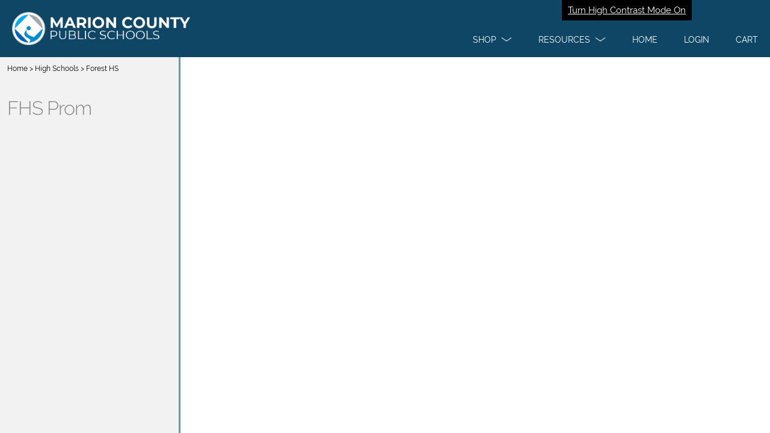

--- FILE ---
content_type: text/html; charset=utf-8
request_url: https://marionschools.revtrak.net/hs/fhs/fhs-prom/
body_size: 2659
content:
<!DOCTYPE html>
<html ng-app="webstore" ng-controller="WebstoreCtrl" lang="en">
<head>
  <meta charset="utf-8" />
  <meta name="viewport" content="width=device-width, initial-scale=1">

  <title>FHS Prom | Marion County Public Schools</title>

  <script>
    var showApplePay=false;
  </script>
  <!-- LogRocket -->
    <script src=https://cdn.lr-in-prod.com/LogRocket.min.js crossorigin="anonymous"></script>
    <script>
    LogRocket.init('tnu1el/webstore-xixx0', {
      mergeIframes: true,
      childDomains: ['*'],
      dom: {
        inputSanitizer: true,
      },
    });
    </script>

  <!-- Google Tag Manager -->
  <script>
    (function (w, d, s, l, i) {
      w[l] = w[l] || []; w[l].push({
        'gtm.start':
          new Date().getTime(), event: 'gtm.js'
      }); var f = d.getElementsByTagName(s)[0],
        j = d.createElement(s), dl = l != 'dataLayer' ? '&l=' + l : ''; j.async = true; j.src =
          'https://www.googletagmanager.com/gtm.js?id=' + i + dl; f.parentNode.insertBefore(j, f);
    })(window, document, 'script', 'dataLayer', 'GTM-KHKRTRF');</script>
  <!-- End Google Tag Manager -->
  <!-- compiled CSS -->
  <link rel="stylesheet" type="text/css" href="/assets/webstore-20260112.1.0.css" />
  <link rel="stylesheet" type="text/css" href="/colors/scheme" />
  <script>var globalUserAuthenticated = false;</script>
  <noscript>
    <meta http-equiv="refresh" content="0;URL=/errors/js.htm" />
  </noscript>
  <!--[if lt IE 8]>
    <meta http-equiv="refresh" content="0;URL=/errors/ie.htm" />
  <![endif]-->
  <link rel="canonical" href="https://www.vancopayments.com/education/online-payment-processing" />
</head>
<body class="itemPage webstore" ng-class="{showingHamburger:showingHamburger}" ng-init="showingHamburger = false">
  <!-- Google Tag Manager (noscript) -->
  <noscript>
    <iframe src="https://www.googletagmanager.com/ns.html?id=GTM-KHKRTRF"
            height="0" width="0" style="display:none;visibility:hidden"></iframe>
  </noscript>
  <!-- End Google Tag Manager (noscript) -->

  <div id="Top"></div>
  
    <script>
	window.webStoreName = "marionschools";
	window.imgServerUrl = "images2.revtrak.net";
	window.idsEnabled = false;
	window.isAuthenticated = false;
	window.idsTenant = "";
	window.idsClientId = "";
	window.idsUrl = "id.vancoplatform.com";
	window.idsRedirectUrl = "https://marionschools.revtrak.net/";
	window.colors = {"color":"#0f4666","altColor":"#b5bfc7","genColor1":"#1B5D83","genColor2":"#29739D","genColor3":"#3B88B4","genColor4":"#5B99BD","genColor5":"#80A9C1"};
</script>
<header class="pageHeader bg-1 logoHeader" id="pageHeaderNav" aria-label="Page header">
    
    <a href="/colors/HighContrastModeSet" target="_self" role="button" class="highContrastModeLink" tabindex="1" rel="nofollow">Turn High Contrast Mode On</a>

    

        <div class="titlebar bg-1" role="banner" titlebar id="mobileMenuModalLogo" aria-label="Mobile Menu Modal">
            <a class="hamburgerToggle" tabindex="0" href="#" ng-click="showingHamburger = !showingHamburger" rt-enter="showingHamburger = !showingHamburger" aria-label="menu">
                <span class="iconBar one"></span><span class="iconBar two"></span><span class="iconBar three"></span>
            </a>
            <a href="/"  tabindex="0" aria-label="Marion County Public Schools homepage"><img class="logo" rt-img="rtmarionschools-1.png" rt-height="55" alt="Marion County Public Schools logo" style="text-indent:-9999px" /></a>
        </div>
    <nav class="primaryNavigation" aria-label="main menus">
        <div class="hamburger">
            <ul>
                    <li deep-blur="leaveDropdown()" ng-class="{'show-dropdown': openDropdown == 'products'}">
                        <a class="dropdown headerOption" id="main1" href="javascript:void(0)" ng-click="toggleDropdown('products')" tabindex="2" role="button" aria-label="Shop" aria-expanded="{{openDropdown == 'products'}}">
                            <span class="dropdown-text" title="Shop - click here">Shop</span>
                            <span class="adaHidden">- click here</span>
                            <span class="chevron"></span>
                        </a>
                        <div class="dropdownMenu">
                            <ul>
                                <li><a href="/es/#list" ng-click="showingHamburger = false" tabindex="2">Elementary Schools</a></li>
<li><a href="/employment-services/#list" ng-click="showingHamburger = false" tabindex="2">Employment Services</a></li>
<li><a href="/fordham-early-learning-academy/#list" ng-click="showingHamburger = false" tabindex="2">Fordham Early Learning Academy</a></li>
<li><a href="/high-schools/#list" ng-click="showingHamburger = false" tabindex="2">High Schools</a></li>
<li><a href="/hce/#list" ng-click="showingHamburger = false" tabindex="2">Hillcrest School</a></li>
<li><a href="/HACC/#list" ng-click="showingHamburger = false" tabindex="2">Howard Academy Community Center</a></li>
<li><a href="/marion-technical-college/#list" ng-click="showingHamburger = false" tabindex="2">Marion Technical College</a></li>
<li><a href="/mental-health-and-wellness/#list" ng-click="showingHamburger = false" tabindex="2">Mental Health & Wellness</a></li>
<li><a href="/ms/#list" ng-click="showingHamburger = false" tabindex="2">Middle Schools</a></li>
<li><a href="/silver-river-museum/#list" ng-click="showingHamburger = false" tabindex="2">Silver River Museum</a></li>

                            </ul>
                        </div>
                    </li>
                                    <li deep-blur="leaveDropdown()" ng-class="{'show-dropdown': openDropdown == 'services'}">
                        <a class="dropdown headerOption" href="javascript:void(0)" ng-click="toggleDropdown('services')" tabindex="2" role="button" aria-label="Resources" aria-expanded="{{openDropdown == 'services'}}">
                            <span class="dropdown-text" title="Resources - click here">Resources</span>
                            <span class="adaHidden">- click here</span>
                            <span class="chevron"></span>
                        </a>
                        <div class="dropdownMenu">
                            <ul>
                                <li><a href="/contact-directory" ng-click="showingHamburger = false" tabindex="2">Contact Directory</a></li>
<li><a href="/FAQ" ng-click="showingHamburger = false" tabindex="2">FAQ</a></li>
<li><a href="/Products" ng-click="showingHamburger = false" tabindex="2">Products</a></li>

                            </ul>
                        </div>
                    </li>
                            </ul>
        </div>
        <div class="tabMenu">
            <ul>
                <li>
                    <a href="/" class="headerOption" tabindex="2"><span>Home</span></a>
                </li>
                    <li>
                        <a href="javascript:void(0)" class="headerOption" login-link tabindex="2" aria-label="Open Login" role="button"><span>Login</span></a>
                    </li>
                <li>
                    <a href="javascript:void(0)" tabindex="2" cart-link aria-label="open your cart" class="headerOption" role="button"><span>Cart</span> <span class="cartCount bg-4" cart-count></span></a>
                </li>
            </ul>
        </div>
    </nav>
</header>
<div id="maincontent"></div>


  <div style="display:none">
    <div id="google_translate_element"></div>
    <script>
			function googleTranslateElementInit() {
				new google.translate.TranslateElement({
					pageLanguage: 'en',
					//includedLanguages: 'ar,de,en,es,fr,hi,hmn,it,ja,ko,pl,pt,ru,tl,vi,zh-CN,zh-TW,so',
					gaTrack: true,
					gaId: 'UA-11197036-2',
					floatPosition: google.translate.TranslateElement.FloatPosition.TOP_RIGHT
				});
			}
    </script>
    <script src="//translate.google.com/translate_a/element.js?cb=googleTranslateElementInit"></script>
  </div>
<header-login></header-login>
<cart watch-class style="display: none"></cart>


  

<div ng-controller="GroupCtrl" class="groupsPage multipleItems content" ng-class="ItemsModel.View" role="main">
    <div class="itemsList" aria-label="items list">
        <header >
            <nav class="breadcrumbs" aria-label="breadcrumb navigation">
                <a href="/">Home</a>
                     > 
                    <a href="/hs/" title="Navigate back to High Schools">High Schools</a>
                     > 
                    <a href="/hs/fhs/" title="Navigate back to Forest HS">Forest HS</a>
            </nav>
            <h1 class="groupName">
                <a ui-sref="webstore.group" onclick="document.getElementById('groupDisplay').style.display = 'block'" title="Navigate back to FHS Prom">
                    FHS Prom
                </a>
            </h1>
        </header>
        <ul>
        </ul>
    </div>
    <div id="groupDisplay" class="groupDetails">


<div class="blocks blocks-0 childGroups">

</div>

        <div class="groupDesc">
            
        </div>
    </div>
    <div class="itemDetail topSeperator">
        <nav class="breadcrumbs" aria-label="breadcrumb navigation">
            <a href="/">Home</a>
                 > 
                <a href="/hs/" title="Navigate back to High Schools">High Schools</a>
                 > 
                <a href="/hs/fhs/" title="Navigate back to Forest HS">Forest HS</a>
            > <a ui-sref="webstore.group" title="Navigate back to FHS Prom">Back to FHS Prom</a>
        </nav>
        <div class="itemView" ui-view></div>
    </div>
</div>


  
  <!-- compiled JavaScript -->
  <script type="text/javascript" src="/assets/webstore-20260112.1.0.js"></script>
  <!-- Google Analytics -->

  <script>
		window.ga = window.ga || function () { (ga.q = ga.q || []).push(arguments) }; ga.l = +new Date;
		ga('create', 'UA-11197036-2', 'auto');
		ga('set', 'contentGroup1', window.webStoreName);
		ga('send', 'pageview');
  </script>
  
    <script async src='https://www.google-analytics.com/analytics.js'></script>
    <script async defer src="https://www.vancoevents.com/us/widget.js"></script>
  <!-- End Google Analytics -->
<script language="javascript">
    function setGoogleTranslateTitle() {
        var gttIFrame = document.getElementById(':0.container');
        if (gttIFrame) {
            gttIFrame.setAttribute('title', 'Google Translate');
        }
    }

    window.onload = function () {
        setGoogleTranslateTitle();
    };
</script>
</body>
</html>


--- FILE ---
content_type: text/css; charset=utf-8
request_url: https://marionschools.revtrak.net/colors/scheme
body_size: 868
content:





h1 {color:#0f4666;}
a {color:#3B88B4;}
a:hover {color:#b5bfc7;}
a:focus {color:#b5bfc7;}

.bg-1, .bg-1-h:hover { background-color:#0f4666; }
.bg-2, .bg-2-h:hover { background-color:#1B5D83; }
.bg-3, .bg-3-h:hover { background-color:#29739D; }
.bg-4, .bg-4-h:hover { background-color:#3B88B4; }
.bg-5, .bg-5-h:hover { background-color:#5B99BD; }
.bg-alt, .bg-alt-h:hover { background-color:#b5bfc7; }

.fg-1, .fg-1-h:hover { color:#0f4666; }
.fg-2, .fg-2-h:hover { color:#1B5D83; }
.fg-3, .fg-3-h:hover { color:#29739D; }
.fg-4, .fg-4-h:hover { color:#3B88B4; }
.fg-5, .fg-5-h:hover { color:#5B99BD; }
.fg-alt, .fg-alt-h:hover { color:#b5bfc7; }

body.tilePage, .pageFooter { background-color:#80A9C1; }
.banner .hamburgerToggle .iconBar {background-color:#0f4666;}
.banner .hamburgerToggle:hover > .iconBar{background-color:#b5bfc7;}
.banner .hamburgerToggle:focus > .iconBar{background-color:#b5bfc7;}
.logoHeader .hamburgerToggle:hover > .iconBar{background-color:#b5bfc7;}
.logoHeader .hamburgerToggle:focus > .iconBar{background-color:#b5bfc7;}

.button.button-primary,
button.button-primary,
input[type="submit"].button-primary,
input[type="reset"].button-primary,
input[type="button"].button-primary {
    background-color: #1B5D83;
	border-color: #1B5D83;
}
.button.stroke{
	border-color: #1B5D83;
	color: #1B5D83;
}

.locationIndicator{	border: .1rem solid #0f4666; }
.locationIndicator.current{ background: #0f4666; }
		

#btnContinueShoppingDesktop
{
	color: #1B5D83;
	border-color: #1B5D83;
}

#btnContinueShoppingDesktop:focus
{
	color: #b5bfc7;
	border-color: #29739D;
}

.button.button-primary:hover,
button.button-primary:hover,
input[type="submit"].button-primary:hover,
input[type="reset"].button-primary:hover,
input[type="button"].button-primary:hover,
.button.button-primary:focus,
button.button-primary:focus,
input[type="submit"].button-primary:focus,
input[type="reset"].button-primary:focus,
input[type="button"].button-primary:focus {
    background-color: #0f4666;
	border-color: #0f4666;
}

.pagination > li > a,
.pagination > li > span {
	color: #1B5D83;
	background-color: #fff;
}
.pagination > .active > a,
.pagination > .active > span,
.pagination > .active > a:hover,
.pagination > .active > span:hover,
.pagination > .active > a:focus,
.pagination > .active > span:focus {
	color: #fff;
	background-color: #1B5D83;
	border-color: #1B5D83;
}

input[type="email"]:focus, input[type="number"]:focus, input[type="search"]:focus, input[type="text"]:focus, input[type="tel"]:focus, input[type="url"]:focus, input[type="password"]:focus, textarea:focus, select:focus, input[type="email"].ng-touched.ng-invalid:focus, input[type="number"].ng-touched.ng-invalid:focus, input[type="search"].ng-touched.ng-invalid:focus, input[type="text"].ng-touched.ng-invalid:focus, input[type="tel"].ng-touched.ng-invalid:focus, input[type="url"].ng-touched.ng-invalid:focus, input[type="password"].ng-touched.ng-invalid:focus, textarea.ng-touched.ng-invalid:focus, select.ng-touched.ng-invalid:focus, .ng-submitted input[type="email"].ng-invalid:focus, .ng-submitted input[type="number"].ng-invalid:focus, .ng-submitted input[type="search"].ng-invalid:focus, .ng-submitted input[type="text"].ng-invalid:focus, .ng-submitted input[type="tel"].ng-invalid:focus, .ng-submitted input[type="url"].ng-invalid:focus, .ng-submitted input[type="password"].ng-invalid:focus, .ng-submitted textarea.ng-invalid:focus, .ng-submitted select.ng-invalid:focus {
	border-color: #b5bfc7!important;
}
.loading:after {border-left-color:#0f4666;}
.login form button,.login form .button {
	border-color: #1B5D83;
	color:#1B5D83;
}
.login form button:hover,.login form .button:hover {
	border-color: #0f4666;
	color:#0f4666;
}
.login .loginButton:after, .login .sendButton:after { border-right-color:#1B5D83; border-top-color:#1B5D83; }
.login .loginButton:before, .login .sendButton:before { border-right-color:#1B5D83; border-bottom-color:#1B5D83; }
.login .loginButton:hover:after, .login .sendButton:hover:after { border-right-color:#0f4666; border-top-color:#0f4666; }
.login .loginButton:hover:before, .login .sendButton:hover:before { border-right-color:#0f4666; border-bottom-color:#0f4666; }

.cart .cartHeader .button:hover { border-color:#0f4666; }
.cart .cartHeader .button:hover:after { border-right-color:#0f4666; border-top-color:#0f4666; }
.cart .cartHeader .button:hover:before { border-right-color:#0f4666; border-bottom-color:#0f4666; }

.groupsPage .itemLink { border-bottom-color:#0f4666; }
.groupsPage .selected > .roundIcon { background-color: #5B99BD; }

.groupsPage .roundIcon-alert { background-color: #1B5D83; }
.groupsPage .roundIcon-success { background-color: #88be7d; }

.b-w:nth-child(7n + 1) .block,
.b-w:nth-child(7n + 1) .layer,
.s-w.c-1 .block,
.s-w.c-1 .layer {
	background-color: #0f4666;
}
.b-w:nth-child(7n + 2) .block,
.b-w:nth-child(7n + 2) .layer,
.s-w.c-2 .block,
.s-w.c-2 .layer  {
	background-color: #5B99BD;
}
.b-w:nth-child(7n + 3) .block,
.b-w:nth-child(7n + 3) .layer,
.s-w.c-3 .block,
.s-w.c-3 .layer {
	background-color: #4C4C4C;
}
.b-w:nth-child(7n + 4) .block,
.b-w:nth-child(7n + 4) .layer,
.s-w.c-4 .block,
.s-w.c-4 .layer {
	background-color: #29739D;
}
.b-w:nth-child(7n + 5) .block,
.b-w:nth-child(7n + 5) .layer,
.s-w.c-5 .block,
.s-w.c-5 .layer {
	background-color: #2B2B2B;
}
.b-w:nth-child(7n + 6) .block,
.b-w:nth-child(7n + 6) .layer,
.s-w.c-6 .block,
.s-w.c-6 .layer {
	background-color: #1B5D83;
}
.b-w:nth-child(7n + 7) .block,
.b-w:nth-child(7n + 7) .layer,
.s-w.c-7 .block,
.s-w.c-7 .layer {
	background-color: #3B88B4;
}

.multiLevelGroup .grid .gridItem:nth-child(7n + 1) > a{
	background-color: #0f4666;
	text-decoration: none;
}
.multiLevelGroup .grid .gridItem:nth-child(7n + 2) > a{
	background-color: #5B99BD;	
	text-decoration: none;
}
.multiLevelGroup .grid .gridItem:nth-child(7n + 3) > a{
	background-color: #4C4C4C;	
	text-decoration: none;
}
.multiLevelGroup .grid .gridItem:nth-child(7n + 4) > a{
	background-color: #29739D;
	text-decoration: none;
}
.multiLevelGroup .grid .gridItem:nth-child(7n + 5) > a{
	background-color: #2B2B2B;
	text-decoration: none;
}
.multiLevelGroup .grid .gridItem:nth-child(7n + 6) > a{
	background-color: #1B5D83;
	text-decoration: none;
}
.multiLevelGroup .grid .gridItem:nth-child(7n + 7) > a{
	background-color: #3B88B4;
	text-decoration: none;
}

.cart {border-top-color:#5B99BD;}
.loginView {border-top-color:#0f4666;}

.allProductsPage .grid .gridItem>a,
.panel header {background-color:#1B5D83;}

.vis .fee .feeShade.shaded {background-color:#5B99BD;}
.vis .feeDetails > a:hover {color:#0f4666;}
.vis .feeDetails > a:focus {color:#0f4666;}

.rzslider .rz-pointer {background-color:#29739D;}

.activeToggle {color:#29739D;}

.selectedPrice{background:#5B99BD;}

@media(min - width:530px) {
	.block:nth-child(7n + 3) .block,
	.block:nth-child(7n + 3) .layer {
			background-color: #5B99BD;
	}

	.block:nth-child(7n + 2) .block,
	.block:nth-child(7n + 2) .layer {
			background-color: #4C4C4C;
	}
}

@media (max-width:736px) {
	.primaryNavigation a {color:#3B88B4;}
	body.showingHamburger .primaryNavigation a {border-left-color:#0f4666;border-bottom-color:#0f4666;color:#0f4666;}
	body.showingHamburger .primaryNavigation .hamburger { border-bottom-color:#3B88B4;}
	.topSeperator {border-top: solid 2px #5B99BD;}
}

@media (min-width:737px) {
	.primaryNavigation li ul, .logoHeader .primaryNavigation li ul { border-color:#0f4666; }
	.primaryNavigation li ul a, .logoHeader .primaryNavigation li ul a {color:#0f4666;}
	.primaryNavigation li ul a:hover, .logoHeader .primaryNavigation li ul a:hover {color:#b5bfc7;}
	.primaryNavigation li ul a:focus, .logoHeader .primaryNavigation li ul a:focus {color:#b5bfc7;}
	.banner .primaryNavigation {border-bottom-color:#5B99BD;}
	.primaryNavigation .dropdown .chevron:before, .primaryNavigation .dropdown .chevron:after {background-color:#29739D;}
	.groupsPage .itemsList:before { background-color:#5B99BD; }
	.groupsPage .visPayeeList:before { background-color:#5B99BD; }					
	.groupsPage .itemsList .itemLink.selected { border-bottom-color:#5B99BD; }
	.groupsPage .visPayeeList .visPayeeLink.selected { border-bottom-color:#5B99BD; }
	.cart .cartHeader {background-color:#0f4666;}
	.cart .totals .checkoutButton:after { border-right-color:#29739D; border-top-color:#29739D; }
	.cart .totals .checkoutButton:before { border-right-color:#29739D; border-bottom-color:#29739D; }

	
	.b-w:nth-child(7n + 2) .block,
	.b-w:nth-child(7n + 2) .layer {
			background-color: #5B99BD;
	}

	.b-w:nth-child(7n + 3) .block,
	.b-w:nth-child(7n + 3) .layer {
			background-color: #4C4C4C;
	}
}

}
